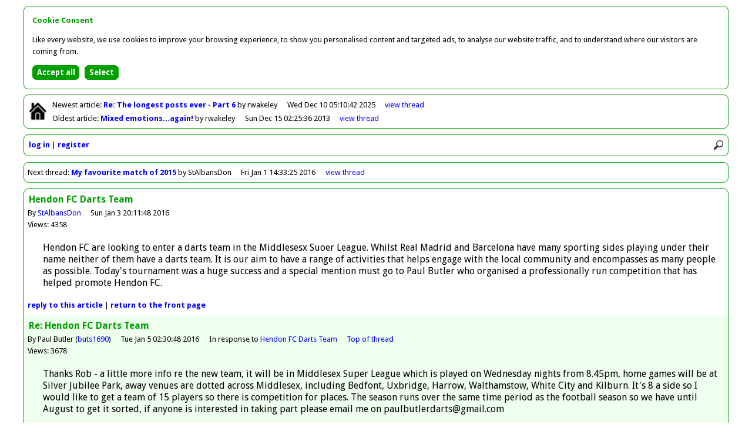

--- FILE ---
content_type: text/html
request_url: http://forum.hendonfc.net/thread/21630
body_size: 2383
content:
<!DOCTYPE html>
<html id="home" lang="en">
<head>
<meta charset="utf-8" />
<title>Greensnet - Forum</title>

<base href="http://forum.hendonfc.net/" />

<link rel="icon" href="favicon.ico" type="image/x-icon" />

<link href="//fonts.googleapis.com/css?family=Droid+Sans:400,700" rel="stylesheet" type="text/css" />

<link href="colors.css?201504062145" rel="stylesheet" type="text/css" />
<link href="structure.css?201504062145" rel="stylesheet" type="text/css" />

<meta name="viewport" content="width=device-width, initial-scale=1.0">

<script async src="//pagead2.googlesyndication.com/pagead/js/adsbygoogle.js"></script>
<script>(adsbygoogle = window.adsbygoogle || []).requestNonPersonalizedAds=1;</script>
<script src="scripts/forum.min.js?201504062145" type="text/javascript"></script>

<noscript>

<style type="text/css">
.script {
	display:none;
}
</style>

</noscript>

</head>

<body>

<div id="container">

<div class="bordered" id="newestOldest">

<p class="home"><a href=""><img class="home" src="graphics/lightHome.png" alt="Return to front page" title="Return to front page" /></a></p>

<p id="newest">Newest<span class="min769"> article</span>: <a class="subject guest" href="article/43773">Re: The longest posts ever - Part 6
</a> by rwakeley<span class="date"><span class="max768">10/12/2025 05:10</span><span class="min769">Wed Dec 10 05:10:42 2025</span></span><span class="controls"><a href="thread/22418">view<span class="min769">&nbsp;thread</span></a></span></p>
<p id="oldest">Oldest<span class="min769"> article</span>: <a class="subject guest" href="article/38711">Mixed emotions...again!
</a> by rwakeley<span class="date"><span class="max768">15/12/2013 02:25</span><span class="min769">Sun Dec 15 02:25:36 2013</span></span><span class="controls"><a href="thread/21092">view<span class="min769">&nbsp;thread</span></a></span></p>

</div>

<div class="bordered" id="controls">

<div><img src="graphics/lightMenu.png" onclick="toggleMenu()" alt="Menu" title="Menu" /><img src="graphics/lightSearch.png" onclick="showSearch()" alt="Search" title="Search" /></div>

<div id="search"><form action="search" method="post"><input type="hidden" name="button" value="Search" /><input class="rounded" id="q" name="q" placeholder="Search forum" type="search" onblur="document.getElementById('search').style.display='none'" /></form></div>

<div id="clearer"></div>

<ul id="menu">
<li><a href="login">log in</a></li>
<li><a href="register">register</a></li>
</ul>

</div>

<div class="bordered" id="nextThread">

<p>Next<span class="min769"> thread</span>: <a class="subject guest" href="article/40739">My favourite match of 2015</a> by StAlbansDon<span class="date"><span class="max768">1/1/2016 14:33</span><span class="min769">Fri Jan 1 14:33:25 2016</span></span><span class="controls"><a href="thread/21625">view<span class="min769">&nbsp;thread</span></a></span></p>

</div>

<div class="bordered" id="thread">

<div id="articles">

<div class="article" id="article40761">

<p class="title">Hendon FC Darts Team</p>
<p class="author">By <a href="user/StAlbansDon">StAlbansDon</a><span class="date"><span class="max768">3/1/2016 20:11</span><span class="min769">Sun Jan 3 20:11:48 2016</span></span></p>
<p class="views">Views: 4358</p>
<p class="article">Hendon FC are looking to enter a darts team in the Middlesesx Suoer League. Whilst Real Madrid and Barcelona have many sporting sides playing under their name neither of them have a darts team. It is our aim to have a range of activities that helps engage with the local community and encompasses as many people as possible. Today's tournament was a huge success and a special mention must go to Paul Butler who organised a professionally run competition that has helped promote Hendon FC.</p>

<p class="controls"><a href="reply/40761">reply<span class="min769">&nbsp;to&nbsp;this&nbsp;article</span></a> | <a href=""><span class="min769">return&nbsp;to&nbsp;the&nbsp;</span>front&nbsp;page</a></p>


</div>

<div class="article" id="article40762">

<p class="title">Re: Hendon FC Darts Team</p>
<p class="author">By Paul Butler (<a href="user/buts1690">buts1690</a>)<span class="date"><span class="max768">5/1/2016 02:30</span><span class="min769">Tue Jan 5 02:30:48 2016</span></span><span class="parent">In response to <a href="thread/21630#article40761">Hendon FC Darts Team</a></span><span class="top"><a href="thread/21630#article40761">Top of thread</a></span></p>
<p class="views">Views: 3678</p>
<p class="article">Thanks Rob - a little more info re the new team, it will be in Middlesex Super League which is played on Wednesday nights from 8.45pm, home games will be at Silver Jubilee Park, away venues are dotted across Middlesex, including Bedfont, Uxbridge, Harrow, Walthamstow, White City and Kilburn. It's 8 a side so I would like to get a team of 15 players so there is competition for places. The season runs over the same time period as the football season so we have until August to get it sorted, if anyone is interested in taking part please email me on paulbutlerdarts@gmail.com</p>

<p class="controls"><a href="reply/40762">reply<span class="min769">&nbsp;to&nbsp;this&nbsp;article</span></a> | <a href=""><span class="min769">return&nbsp;to&nbsp;the&nbsp;</span>front&nbsp;page</a></p>


</div>

</div>

<div id="horizAdContainer">

<div id="horizAd">

<script type="text/javascript"><!--
loadAd("horizAd");
//--></script>

</div>

</div>

</div>

<div class="bordered" id="previousThread">

<p>Previous<span class="min769"> thread</span>: <a class="subject guest" href="article/40750">Raffle Result </a> by EE<span class="date"><span class="max768">3/1/2016 08:39</span><span class="min769">Sun Jan 3 08:39:44 2016</span></span><span class="controls"><a href="thread/21629">view<span class="min769">&nbsp;thread</span></a></span></p>

</div>

<div class="bordered" id="footer">

<p><span class="min769">This forum is provided by </span><a href="http://forums.footballwebpages.co.uk">Forums.Football Web Pages.co.uk</a><span class="min481" id="links"><a href="contact">contact</a> | <a href="pricing">pricing</a> | <a href="privacy">privacy</a> | <a href="refunds">refunds</a></span></p>

</div>

</div>

<script src="scripts/cookie-consent.min.js"></script>
<script>
showCookieConsent();
</script>

<script type="text/javascript"><!--
collapsed=false;
forumDark=false;
newestArticleNo=43773;
newestArticleRead=false;
oldestArticleNo=38711;
oldestArticleRead=false;
originalUrl="thread%2F21630";
// --></script>

</body>
</html>


--- FILE ---
content_type: text/html; charset=utf-8
request_url: https://www.google.com/recaptcha/api2/aframe
body_size: 266
content:
<!DOCTYPE HTML><html><head><meta http-equiv="content-type" content="text/html; charset=UTF-8"></head><body><script nonce="KVKThi6-a0PwITC7yrYRJQ">/** Anti-fraud and anti-abuse applications only. See google.com/recaptcha */ try{var clients={'sodar':'https://pagead2.googlesyndication.com/pagead/sodar?'};window.addEventListener("message",function(a){try{if(a.source===window.parent){var b=JSON.parse(a.data);var c=clients[b['id']];if(c){var d=document.createElement('img');d.src=c+b['params']+'&rc='+(localStorage.getItem("rc::a")?sessionStorage.getItem("rc::b"):"");window.document.body.appendChild(d);sessionStorage.setItem("rc::e",parseInt(sessionStorage.getItem("rc::e")||0)+1);localStorage.setItem("rc::h",'1769036383635');}}}catch(b){}});window.parent.postMessage("_grecaptcha_ready", "*");}catch(b){}</script></body></html>